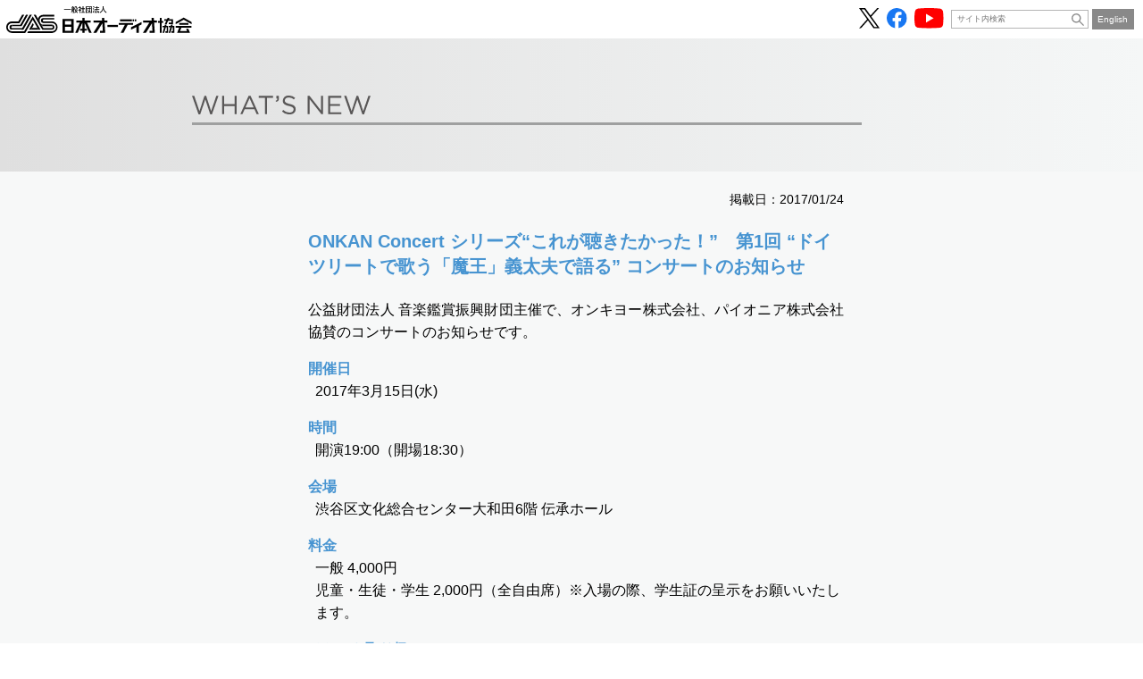

--- FILE ---
content_type: image/svg+xml
request_url: https://www.jas-audio.or.jp/jas_cms/wp-content/themes/jas2022/images/common/header/jas-logo.svg
body_size: 6778
content:
<svg xmlns="http://www.w3.org/2000/svg" viewBox="0 0 593.68 85.53"><defs><style>.cls-1{fill-rule:evenodd;}</style></defs><g id="レイヤー_2" data-name="レイヤー 2"><g id="レイヤー_1-2" data-name="レイヤー 1"><path d="M75.26,27.21,51,69.77H18.23a3,3,0,0,1,1.11-5.87l-1.26-4.57a7.6,7.6,0,1,0,0,15.2l0-.12H48.35l-.05.08H55L82,27.21Z"/><polygon points="48.86 63.76 69.78 27.21 63.12 27.21 44.89 59.25 18.08 59.25 19.34 63.76 48.86 63.76"/><path d="M84.75,32.32,57.4,79.84H18.25l-.1-.12a12.78,12.78,0,1,1,0-25.55h.51v0H42.21l-.07-.1L57.57,27.21H50.9l-12,20.92H18.61v0a18.55,18.55,0,0,0-.36,37.1v.17H54.19l0,.1H60.8L84.75,43l18.32,31.78h6.69Z"/><polygon points="85.06 53.61 72.9 74.7 79.56 74.7 88.08 59.21 85.06 53.61"/><polygon points="82.53 69.38 79.69 74.73 103.07 74.73 99.95 69.38 82.53 69.38"/><path d="M118.49,32.49h35.16V27.21H118.3a19.43,19.43,0,0,0-10.37,3.26c-3.89,2.8-6.61,8.93-6.61,8.93L115,63.61l1.34-5c-5.7-1.39-9.64-7.28-9.64-13.38A12.8,12.8,0,0,1,118.49,32.49Z"/><polygon points="146.52 58.58 116.38 58.6 115.04 63.56 145.96 63.54 146.52 58.58"/><path d="M146.52,58.55,146,63.61a3,3,0,0,1,0,6.09v.07H118.62l-.08.09L94.45,27.21H87.76l27.67,47.52h.24l0,0H146a8.45,8.45,0,0,0,8.07-8.1C154.11,62.44,150.73,58.55,146.52,58.55Z"/><path d="M120.22,42.37a3,3,0,0,0-1,5.91l26.72,0v-.1a18.56,18.56,0,0,1,1.85,37v0h-.71c-.39,0-.75.07-1.14.07v-.07H67.18l3-5.6h76.86c7.08,0,12.41-6.38,12.41-13.43,0-6-5-12.17-11.85-12.46l-.05-.17h-28.3l-.24-.07a8.26,8.26,0,0,1-7.91-8.06,7.61,7.61,0,0,1,7.62-7.59l0,.08h34.89v4.4H120.44"/><path class="cls-1" d="M208.18,78.52V65.58H187.62V78.52Zm0-19.94V46.8H187.62V58.58ZM180.17,85V40.52H215.6V85Z"/><rect x="323.8" y="59.5" width="33.7" height="6.67"/><polygon points="587.92 84.78 582.69 72.05 575.65 72.05 578.45 78.89 556.19 78.89 560.42 68.45 593.12 68.45 593.12 62.37 541.88 62.37 541.88 68.45 553.37 68.45 546.77 84.78 587.92 84.78"/><polygon points="567.77 36.17 541.88 50.59 541.88 57.43 567.77 43 593.68 57.43 593.68 50.59 567.77 36.17"/><polygon points="582.74 53.15 553.39 53.15 553.66 58.94 583.03 58.94 582.74 53.15"/><polygon points="502.35 52.59 502.35 46.87 497.02 46.87 497.02 37.19 491.32 37.19 491.32 46.87 485.97 46.87 485.97 52.59 491.32 52.59 491.32 84.87 497.02 84.87 497.02 52.59 502.35 52.59"/><polygon points="512 62.37 513.05 58.74 507.67 58.74 506.63 62.37 500.35 62.37 500.35 67.31 505.19 67.31 500.11 84.78 505.48 84.78 510.57 67.31 513.29 67.31 513.29 79.84 509.11 79.84 509.11 84.78 518.26 84.78 518.26 82.32 518.26 79.84 518.26 67.31 518.26 62.37 513.29 62.37 512 62.37"/><polygon points="507.4 56.84 513.29 56.84 518.16 46.21 528.55 46.21 528.55 51.91 520.35 51.91 520.35 56.84 533.49 56.84 533.49 54.39 533.49 51.91 533.49 46.21 533.49 41.27 528.55 41.27 520.42 41.27 522.49 36.73 516.58 36.73 514.51 41.27 505.68 41.27 505.68 46.21 512.25 46.21 507.4 56.84"/><polygon points="533.12 62.37 531.81 62.37 532.86 58.74 527.48 58.74 526.43 62.37 520.15 62.37 520.15 67.31 525 67.31 519.91 84.78 525.31 84.78 530.38 67.31 533.12 67.31 533.12 79.84 528.91 79.84 528.91 84.78 538.06 84.78 538.06 82.32 538.06 79.84 538.06 67.31 538.06 62.37 533.12 62.37"/><polygon points="432.56 50.52 399.03 67.11 399.03 74.9 416.36 66.31 416.36 84.78 424.17 84.78 424.17 62.44 432.56 58.3 432.56 50.52"/><rect x="404.36" y="41.83" width="4.57" height="6.28"/><rect x="411.42" y="41.83" width="4.55" height="6.28"/><rect x="364.17" y="41.83" width="37.91" height="6.28"/><polygon points="406.07 53.24 360.2 53.24 360.2 59.5 379.4 59.5 366.09 84.78 375.21 84.78 388.55 59.5 406.07 59.5 406.07 53.24"/><polygon points="323.8 51.91 323.8 45.26 314.07 45.26 313.51 37.09 306.26 37.09 306.82 45.26 279.23 45.26 279.23 51.91 299.35 51.91 278.64 84.78 288.38 84.78 307.45 54.49 309.06 78.14 299.98 78.14 299.98 84.78 309.49 84.78 316.74 84.78 316.28 78.14 314.51 51.91 323.8 51.91"/><polygon points="482.47 51.91 482.47 45.26 472.71 45.26 472.18 37.09 464.92 37.09 465.48 45.26 437.89 45.26 437.89 51.91 457.99 51.91 437.31 84.78 447.02 84.78 466.12 54.49 467.72 78.14 458.64 78.14 458.64 84.78 468.16 84.78 475.41 84.78 474.95 78.14 473.17 51.91 482.47 51.91"/><polygon points="265.33 84.58 273.31 84.58 258.32 51.91 270.15 51.91 270.15 45.26 250.71 45.26 250.71 37.09 243.68 37.09 243.68 45.26 224.24 45.26 224.24 51.91 235.75 51.91 220.76 84.58 228.74 84.58 243.68 52.34 243.68 71.86 236.43 71.86 236.43 77.55 243.68 77.55 243.68 84.97 250.71 84.97 250.71 77.55 257.96 77.55 257.96 71.86 250.71 71.86 250.71 53.02 265.33 84.58"/><path d="M185,9.3h21.42v2.45H185Z"/><path d="M212.29,11.8l-1.21.14A22.36,22.36,0,0,1,209,21.4l-1.44-1.79a16.78,16.78,0,0,0,1.56-7.49l-1.22.11-.2-2.19c.61,0,.94,0,1.42-.07V2.25h2.27A14.74,14.74,0,0,0,212,.05l2.45.25c-.14.34-.53,1.3-.78,2H217V9.12c.27,0,.5-.07.75-.12V11c-.32.07-.5.12-.75.16V19.2c0,1.9-1,2.34-2.22,2.34h-2l-.46-2.34h2.15c.51,0,.6-.05.6-.55V11.43l-1.1.14v5.77h-1.65ZM215,4.33h-4v5.5c2.75-.28,3.07-.3,4-.44Zm-1.6.69a35.2,35.2,0,0,1,1.05,3.55l-1.86.55a19.54,19.54,0,0,0-.91-3.62Zm7.79,7h-3V9.81h9.83V12a21.89,21.89,0,0,1-2.94,5,13.27,13.27,0,0,0,4.26,2.36l-1.1,2.2a18.61,18.61,0,0,1-4.74-2.89,15.75,15.75,0,0,1-4.81,2.89l-1.24-2A14.7,14.7,0,0,0,222,17a15.22,15.22,0,0,1-2.5-4.28Zm-2-11.27H226V5.43c0,.37.18.64.55.64H227a.66.66,0,0,0,.64-.59c.05-.26.11-1.49.11-1.79l1.84.53c-.09,2.74-.46,3.94-2.27,3.94h-1.51c-.94,0-1.9-.21-1.9-1.93V2.8h-2.66c-.41,4.26-1.33,5.38-2.41,6.43L217.56,7.4a4.74,4.74,0,0,0,1.21-2.11,15.44,15.44,0,0,0,.44-3.21ZM221.59,12a13.52,13.52,0,0,0,1.95,3.39,14.26,14.26,0,0,0,2-3.39Z"/><path d="M236.62,21.56h-2.36V12.72a14.73,14.73,0,0,1-2.77,2.13l-1-2.34a14.86,14.86,0,0,0,6.23-6.69H230.8V3.57h3.46V0h2.36V3.57h2.68V5.82A17.27,17.27,0,0,1,237,9.69a15.92,15.92,0,0,0,3.21,2.82l-1.1,2.18a16.78,16.78,0,0,1-2.48-2.41ZM244.44,0h2.4V6.48h4.9V8.94h-4.9v9.41h5.43V20.8H238.66V18.35h5.78V8.94h-4.79V6.48h4.79Z"/><path d="M254.47.83h19.82V21.58h-2.36v-.94h-15.1v.94h-2.36Zm2.36,17.59h15.1V3.05h-15.1Zm1.15-12h8.43V3.83h2.27V6.37H271V8.45h-2.27v7.11a2.07,2.07,0,0,1-2.32,2h-3L263,15.26h2.75c.55,0,.64-.19.64-.55V8.45H258Zm3.44,8.54a22.85,22.85,0,0,0-2.75-4.6l1.9-1.15a22.8,22.8,0,0,1,2.91,4.47Z"/><path d="M282.36,13.56a41.63,41.63,0,0,1-4.56,7.82l-1.56-2.3c1-1.19,2-2.42,4.19-7Zm-4.84-7.24a27.44,27.44,0,0,1,4,2.18l-1.42,2.13a19.37,19.37,0,0,0-3.76-2.22ZM278.6.05a26.65,26.65,0,0,1,3.92,2.22L281,4.42A24.93,24.93,0,0,0,277.29,2Zm11.09,11.5a36,36,0,0,1-3.16,6.94c2.63-.09,3.66-.12,7.37-.48a28.45,28.45,0,0,0-2.38-3.55l2.09-1.17a28.75,28.75,0,0,1,4.49,7.31l-2.39,1.1c-.29-.69-.5-1.17-.8-1.79-3.32.55-9.85.89-12.39,1l-.35-2.26,1.75-.05a29.52,29.52,0,0,0,3-7h-4.37V9.35h6.64V5.5h-5.73V3.28h5.73V.05h2.31V3.28h5.76V5.5h-5.76V9.35h6.63v2.2Z"/><path d="M308.91.09h2.68V2.91c0,4.44,1.4,11.91,9.69,16.17l-1.58,2.34a19,19,0,0,1-9.46-12.19,18.79,18.79,0,0,1-9.41,12.19l-1.7-2.29a16.62,16.62,0,0,0,7.77-7.61,20.56,20.56,0,0,0,2-8.52Z"/></g></g></svg>

--- FILE ---
content_type: image/svg+xml
request_url: https://www.jas-audio.or.jp/jas_cms/wp-content/themes/jas2022/images/top/info/heading-news.svg
body_size: 1163
content:
<svg xmlns="http://www.w3.org/2000/svg" viewBox="0 0 68.74 7.2"><defs><style>.cls-1{fill:#595757;}</style></defs><g id="レイヤー_2" data-name="レイヤー 2"><g id="レイヤー_1-2" data-name="レイヤー 1"><path class="cls-1" d="M0,.1H.86l2,5.83L4.78.08h.65L7.35,5.93,9.34.1h.83L7.68,7.15H7L5.09,1.47,3.16,7.15H2.5Z"/><path class="cls-1" d="M11.61.1h.79V3.21h4V.1h.79v7h-.79V4h-4V7.1h-.79Z"/><path class="cls-1" d="M21.8.05h.74L25.73,7.1h-.85l-.82-1.85H20.25L19.42,7.1h-.81Zm1.95,4.49L22.16,1l-1.6,3.57Z"/><path class="cls-1" d="M28.07.83H25.71V.1h5.51V.83H28.86V7.1h-.79Z"/><path class="cls-1" d="M32.18,2c.5-.18.71-.44.67-.87h-.36V.1h.92V1A1.23,1.23,0,0,1,32.3,2.37Z"/><path class="cls-1" d="M34.65,6.08l.49-.58a3.33,3.33,0,0,0,2.4,1c.94,0,1.56-.5,1.56-1.19v0c0-.65-.35-1-1.82-1.33s-2.35-.87-2.35-2v0A2.07,2.07,0,0,1,37.23,0a3.65,3.65,0,0,1,2.46.86l-.46.61a3.07,3.07,0,0,0-2-.76c-.91,0-1.49.5-1.49,1.13v0c0,.66.36,1,1.9,1.36s2.28.91,2.28,2v0c0,1.2-1,2-2.39,2A4.1,4.1,0,0,1,34.65,6.08Z"/><path class="cls-1" d="M44.51.1h.74l4.41,5.61V.1h.77v7H49.8L45.28,1.36V7.1h-.77Z"/><path class="cls-1" d="M52.41.1h5.06V.82H53.2V3.21H57v.72H53.2V6.38h4.32V7.1H52.41Z"/><path class="cls-1" d="M58.57.1h.86l2,5.83L63.35.08H64l1.92,5.85,2-5.83h.82L66.25,7.15h-.67L63.66,1.47,61.73,7.15h-.66Z"/></g></g></svg>